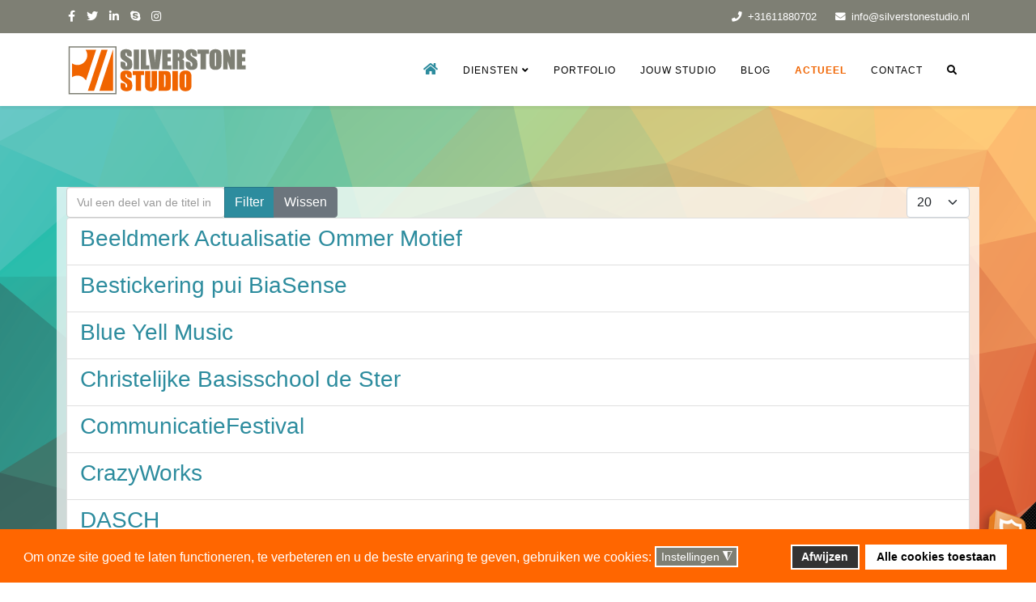

--- FILE ---
content_type: text/html; charset=utf-8
request_url: https://silverstonestudio.nl/component/tags/tag/logo
body_size: 8810
content:
<!DOCTYPE html>
<html xmlns="http://www.w3.org/1999/xhtml" xml:lang="nl-nl" lang="nl-nl" dir="ltr">
	<head>
		<meta http-equiv="X-UA-Compatible" content="IE=edge">
		<meta name="viewport" content="width=device-width, initial-scale=1">
		<meta charset="utf-8">
	<meta name="robots" content="max-snippet:-1, max-image-preview:large, max-video-preview:-1">
	<title>Webdesign, webhosting en grafisch ontwerp - Silverstone Studio</title>
	<link href="/component/tags/tag/logo?format=feed&amp;type=rss" rel="alternate" type="application/rss+xml" title="Webdesign, webhosting en grafisch ontwerp - Silverstone Studio">
	<link href="/component/tags/tag/logo?format=feed&amp;type=atom" rel="alternate" type="application/atom+xml" title="Webdesign, webhosting en grafisch ontwerp - Silverstone Studio">
	<link href="/images/design/silverstonestudio-favicon.png" rel="icon" type="image/vnd.microsoft.icon">
<link href="/plugins/system/gdpr/assets/css/cookieconsent.min.css?2e6e57" rel="stylesheet">
	<link href="/plugins/system/gdpr/assets/css/jquery.fancybox.min.css?2e6e57" rel="stylesheet">
	<link href="/media/plg_system_jcepro/site/css/content.min.css?86aa0286b6232c4a5b58f892ce080277" rel="stylesheet">
	<link href="/media/plg_system_jcemediabox/css/jcemediabox.min.css?7d30aa8b30a57b85d658fcd54426884a" rel="stylesheet">
	<link rel="stylesheet" data-source="gdprlock">
	<link href="/templates/shaper_helix3/css/bootstrap.min.css" rel="stylesheet">
	<link href="/templates/shaper_helix3/css/joomla-fontawesome.min.css" rel="stylesheet">
	<link href="/templates/shaper_helix3/css/font-awesome-v4-shims.min.css" rel="stylesheet">
	<link href="/templates/shaper_helix3/css/template.css" rel="stylesheet">
	<link href="/templates/shaper_helix3/css/presets/preset1.css" rel="stylesheet" class="preset">
	<link href="/templates/shaper_helix3/css/custom.css" rel="stylesheet">
	<link href="/templates/shaper_helix3/css/frontend-edit.css" rel="stylesheet">
	<link href="/modules/mod_rsfirewall_protected/assets/css/style.css" rel="stylesheet">
	<link href="/components/com_sppagebuilder/assets/css/color-switcher.css?3e7e96fad5e237fb2d5a081c6cb11212" rel="stylesheet">
	<style>div.cc-window.cc-floating{max-width:32em}@media(max-width: 639px){div.cc-window.cc-floating:not(.cc-center){max-width: none}}div.cc-window, span.cc-cookie-settings-toggler, span.cc-cookie-domains-toggler{font-size:16px}div.cc-revoke{font-size:16px}div.cc-settings-label,span.cc-cookie-settings-toggle{font-size:14px}div.cc-window.cc-banner{padding:1em 1.8em}div.cc-window.cc-floating{padding:2em 1.8em}input.cc-cookie-checkbox+span:before, input.cc-cookie-checkbox+span:after{border-radius:1px}div.cc-center,div.cc-floating,div.cc-checkbox-container,div.gdpr-fancybox-container div.fancybox-content,ul.cc-cookie-category-list li,fieldset.cc-service-list-title legend{border-radius:0px}div.cc-window a.cc-btn,span.cc-cookie-settings-toggle{border-radius:0px}</style>
	<style>body.site {background-image: url(/images/addonstemplate/stone-standaard-bg.png);background-repeat: no-repeat;background-size: cover;background-attachment: fixed;background-position: 0 0;}</style>
	<style>.page-header {
  padding-top: 20px;
}</style>
	<style>body{font-family:Open Sans, sans-serif; font-weight:300; }</style>
	<style>h1{font-family:Open Sans, sans-serif; font-weight:800; }</style>
	<style>h2{font-family:Open Sans, sans-serif; font-weight:600; }</style>
	<style>h3{font-family:Open Sans, sans-serif; font-weight:normal; }</style>
	<style>h4{font-family:Open Sans, sans-serif; font-weight:normal; }</style>
	<style>h5{font-family:Open Sans, sans-serif; font-weight:600; }</style>
	<style>h6{font-family:Open Sans, sans-serif; font-weight:600; }</style>
	<style>@media (min-width: 1400px) {
.container {
max-width: 1140px;
}
}</style>
	<style>#sp-top-bar{ background-color:#b0b1b3;color:#ffffff; }</style>
<script type="application/json" class="joomla-script-options new">{"system.paths":{"root":"","rootFull":"https:\/\/silverstonestudio.nl\/","base":"","baseFull":"https:\/\/silverstonestudio.nl\/"},"csrf.token":"762d89866b55fbc8ed1fb7905bf30a0e"}</script>
	<script src="/media/system/js/core.min.js?a3d8f8"></script>
	<script src="/media/com_tags/js/tag-default.min.js?db210b" type="module"></script>
	<script src="/media/vendor/jquery/js/jquery.min.js?3.7.1"></script>
	<script src="/media/legacy/js/jquery-noconflict.min.js?504da4"></script>
	<script src="/plugins/system/gdpr/assets/js/jquery.fancybox.min.js?2e6e57" defer></script>
	<script src="/plugins/system/gdpr/assets/js/cookieconsent.min.js?2e6e57" defer></script>
	<script src="/plugins/system/gdpr/assets/js/init.js?2e6e57" defer></script>
	<script src="/media/plg_system_jcemediabox/js/jcemediabox.min.js?7d30aa8b30a57b85d658fcd54426884a"></script>
	<script src="/templates/shaper_helix3/js/bootstrap.min.js"></script>
	<script src="/templates/shaper_helix3/js/jquery.sticky.js"></script>
	<script src="/templates/shaper_helix3/js/main.js"></script>
	<script src="/templates/shaper_helix3/js/frontend-edit.js"></script>
	<script src="/components/com_sppagebuilder/assets/js/color-switcher.js?3e7e96fad5e237fb2d5a081c6cb11212"></script>
	<script>var gdprConfigurationOptions = { complianceType: 'opt-in',
																			  cookieConsentLifetime: 365,
																			  cookieConsentSamesitePolicy: '',
																			  cookieConsentSecure: 0,
																			  cookieJoomlaSettings: 0,
																			  cookieConsentDomain: '',
																			  cookieConsentPath: '/',
																			  disableFirstReload: 0,
																	  		  blockJoomlaSessionCookie: 1,
																			  blockExternalCookiesDomains: 1,
																			  externalAdvancedBlockingModeCustomAttribute: '',
																			  allowedCookies: '__cf_bm',
																			  blockCookieDefine: 1,
																			  autoAcceptOnNextPage: 0,
																			  revokable: 1,
																			  lawByCountry: 0,
																			  checkboxLawByCountry: 0,
																			  blockPrivacyPolicy: 0,
																			  cacheGeolocationCountry: 1,
																			  countryAcceptReloadTimeout: 1000,
																			  usaCCPARegions: null,
																			  countryEnableReload: 1,
																			  customHasLawCountries: [""],
																			  dismissOnScroll: 0,
																			  dismissOnTimeout: 0,
																			  containerSelector: 'body',
																			  hideOnMobileDevices: 0,
																			  autoFloatingOnMobile: 0,
																			  autoFloatingOnMobileThreshold: 1024,
																			  autoRedirectOnDecline: 0,
																			  autoRedirectOnDeclineLink: '',
																			  showReloadMsg: 0,
																			  showReloadMsgText: 'Applying preferences and reloading the page...',
																			  showConsentID: 0,
																			  defaultClosedToolbar: 0,
																			  toolbarLayout: 'basic',
																			  toolbarTheme: 'block',
																			  toolbarButtonsTheme: 'decline_first',
																			  revocableToolbarTheme: 'basic',
																			  toolbarPosition: 'bottom',
																			  toolbarCenterTheme: 'compact',
																			  revokePosition: 'revoke-top',
																			  toolbarPositionmentType: 1,
																			  positionCenterSimpleBackdrop: 0,
																			  positionCenterBlurEffect: 1,
																			  positionCenterBlurEffectAlwaysFirstVisit: 0,
																			  preventPageScrolling: 0,
																			  popupEffect: 'fade',
																			  popupBackground: '#ff6600',
																			  popupText: '#ffffff',
																			  popupLink: '#ffffff',
																			  buttonBackground: '#ffffff',
																			  buttonBorder: '#ffffff',
																			  buttonText: '#000000',
																			  highlightOpacity: '100',
																			  highlightBackground: '#333333',
																			  highlightBorder: '#ffffff',
																			  highlightText: '#ffffff',
																			  highlightDismissBackground: '#333333',
																		  	  highlightDismissBorder: '#ffffff',
																		 	  highlightDismissText: '#ffffff',
																			  autocenterRevokableButton: 0,
																			  hideRevokableButton: 0,
																			  hideRevokableButtonOnscroll: 0,
																			  customRevokableButton: 0,
																			  customRevokableButtonAction: 0,
																			  headerText: '<p>Cookies used on the website!</p>',
																			  messageText: 'Om onze site goed te laten functioneren, te verbeteren en u de beste ervaring te geven, gebruiken we cookies:&nbsp;',
																			  denyMessageEnabled: 0, 
																			  denyMessage: 'You have declined cookies, to ensure the best experience on this website please consent the cookie usage.',
																			  placeholderBlockedResources: 1, 
																			  placeholderBlockedResourcesAction: 'acceptall',
																	  		  placeholderBlockedResourcesText: 'Om deze geblokkeerde content te bekijken, moet je alle cookies accepteren: dat kan door de cookie instellingen onderin te openen of door op dit blok te klikken.',
																			  placeholderIndividualBlockedResourcesText: 'You must accept cookies from {domain} and reload the page to view this content',
																			  placeholderIndividualBlockedResourcesAction: 0,
																			  placeholderOnpageUnlock: 0,
																			  scriptsOnpageUnlock: 0,
																			  autoDetectYoutubePoster: 0,
																			  autoDetectYoutubePosterApikey: 'AIzaSyAV_WIyYrUkFV1H8OKFYG8wIK8wVH9c82U',
																			  dismissText: 'Got it!',
																			  allowText: 'Deze cookies toestaan',
																			  denyText: 'Afwijzen',
																			  cookiePolicyLinkText: 'Cookies',
																			  cookiePolicyLink: 'javascript:void(0)',
																			  cookiePolicyRevocableTabText: 'Cookies',
																			  cookiePolicyRevocableTabIcon: 'text',
																			  cookiePolicyRevocableTabIconCustom: '',
																			  privacyPolicyLinkText: 'Privacy policy',
																			  privacyPolicyLink: 'javascript:void(0)',
																			  googleCMPTemplate: 0,
																			  enableGdprBulkConsent: 0,
																			  displayBulkConsentDomains: 0,
																			  bulkConsentDomains: [""],
																			  enableCustomScriptExecGeneric: 0,
																			  customScriptExecGeneric: '',
																			  categoriesCheckboxTemplate: 'cc-checkboxes-filled',
																			  toggleCookieSettings: 1,
																			  toggleCookieSettingsLinkedView: 0,
																			  toggleCookieSettingsButtonsArea: 0,
 																			  toggleCookieSettingsLinkedViewSefLink: '/component/gdpr/',
																	  		  toggleCookieSettingsText: '<span class="cc-cookie-settings-toggle">Instellingen <span class="cc-cookie-settings-toggler">&#x25EE</span></span>',
																			  toggleCookieSettingsButtonBackground: '#7e7f74',
																			  toggleCookieSettingsButtonBorder: '#ffffff',
																			  toggleCookieSettingsButtonText: '#ffffff',
																			  showLinks: 0,
																			  blankLinks: '_blank',
																			  autoOpenPrivacyPolicy: 0,
																			  openAlwaysDeclined: 1,
																			  cookieSettingsLabel: 'Cookie settings:',
															  				  cookieSettingsDesc: 'Kies welk soort cookies u wilt uitschakelen door op de selectievakjes te klikken. Klik op een categorienaam voor meer informatie over gebruikte cookies.',
																			  cookieCategory1Enable: 1,
																			  cookieCategory1Name: 'Noodzakelijk',
																			  cookieCategory1Locked: 0,
																			  cookieCategory2Enable: 1,
																			  cookieCategory2Name: 'Voorkeuren',
																			  cookieCategory2Locked: 0,
																			  cookieCategory3Enable: 1,
																			  cookieCategory3Name: 'Statistieken',
																			  cookieCategory3Locked: 0,
																			  cookieCategory4Enable: 1,
																			  cookieCategory4Name: 'Marketing',
																			  cookieCategory4Locked: 0,
																			  cookieCategoriesDescriptions: {},
																			  alwaysReloadAfterCategoriesChange: 1,
																			  preserveLockedCategories: 0,
																			  declineButtonBehavior: 'hard',
																			  blockCheckedCategoriesByDefault: 0,
																			  reloadOnfirstDeclineall: 0,
																			  trackExistingCheckboxSelectors: '',
															  		  		  trackExistingCheckboxConsentLogsFormfields: 'name,email,subject,message',
																			  allowallShowbutton: 1,
																			  allowallText: 'Alle cookies toestaan',
																			  allowallButtonBackground: '#ffffff',
																			  allowallButtonBorder: '#ffffff',
																			  allowallButtonText: '#000000',
																			  allowallButtonTimingAjax: 'fast',
																			  includeAcceptButton: 1,
																			  includeDenyButton: 0,
																			  trackConsentDate: 0,
																			  execCustomScriptsOnce: 1,
																			  optoutIndividualResources: 1,
																			  blockIndividualResourcesServerside: 0,
																			  disableSwitchersOptoutCategory: 0,
																			  autoAcceptCategories: 0,
																			  allowallIndividualResources: 1,
																			  blockLocalStorage: 0,
																			  blockSessionStorage: 0,
																			  externalAdvancedBlockingModeTags: 'iframe,script,img,source,link',
																			  enableCustomScriptExecCategory1: 0,
																			  customScriptExecCategory1: '',
																			  enableCustomScriptExecCategory2: 0,
																			  customScriptExecCategory2: '',
																			  enableCustomScriptExecCategory3: 0,
																			  customScriptExecCategory3: '',
																			  enableCustomScriptExecCategory4: 0,
																			  customScriptExecCategory4: '',
																			  enableCustomDeclineScriptExecCategory1: 0,
																			  customScriptDeclineExecCategory1: '',
																			  enableCustomDeclineScriptExecCategory2: 0,
																			  customScriptDeclineExecCategory2: '',
																			  enableCustomDeclineScriptExecCategory3: 0,
																			  customScriptDeclineExecCategory3: '',
																			  enableCustomDeclineScriptExecCategory4: 0,
																			  customScriptDeclineExecCategory4: '',
																			  enableCMPPreferences: 0,
																			  enableGTMEventsPreferences: 0,
																			  enableCMPStatistics: 0,
																			  enableGTMEventsStatistics: 0,
																			  enableCMPAds: 0,
																			  enableUETAds: 0,
																			  enableGTMEventsAds: 0,
																			  enableClarityAnalytics: 0,
                                                                              enableClarityAds: 0,
																			  debugMode: 0
																		};var gdpr_ajax_livesite='https://silverstonestudio.nl/';var gdpr_enable_log_cookie_consent=1;</script>
	<script>var gdprUseCookieCategories=1;var gdpr_ajaxendpoint_cookie_category_desc='https://silverstonestudio.nl/index.php?option=com_gdpr&task=user.getCookieCategoryDescription&format=raw';</script>
	<script>var gdprCookieCategoryDisabled2=1;</script>
	<script>var gdprCookieCategoryDisabled3=1;</script>
	<script>var gdprCookieCategoryDisabled4=1;</script>
	<script>var gdprJSessCook='209165be7050e9c75eb4142b519ad4be';var gdprJSessVal='ob3dchs3ft1bf1itm2np6j35n6';var gdprJAdminSessCook='aa32aef0f62fe6c02ef76cef97f69159';var gdprPropagateCategoriesSession=1;var gdprAlwaysPropagateCategoriesSession=1;var gdprAlwaysCheckCategoriesSession=0;</script>
	<script>var gdprFancyboxWidth=700;var gdprFancyboxHeight=800;var gdprCloseText='Sluit';</script>
	<script>jQuery(document).ready(function(){WfMediabox.init({"base":"\/","theme":"standard","width":"","height":"","lightbox":0,"shadowbox":0,"icons":1,"overlay":1,"overlay_opacity":0.8,"overlay_color":"#000000","transition_speed":500,"close":2,"labels":{"close":"PLG_SYSTEM_JCEMEDIABOX_LABEL_CLOSE","next":"PLG_SYSTEM_JCEMEDIABOX_LABEL_NEXT","previous":"PLG_SYSTEM_JCEMEDIABOX_LABEL_PREVIOUS","cancel":"PLG_SYSTEM_JCEMEDIABOX_LABEL_CANCEL","numbers":"PLG_SYSTEM_JCEMEDIABOX_LABEL_NUMBERS","numbers_count":"PLG_SYSTEM_JCEMEDIABOX_LABEL_NUMBERS_COUNT","download":"PLG_SYSTEM_JCEMEDIABOX_LABEL_DOWNLOAD"},"swipe":true,"expand_on_click":true});});</script>
	<script>
var sp_preloader = '0';
</script>
	<script>
var sp_gotop = '1';
</script>
	<script>
var sp_offanimation = 'default';
</script>
	<script>
				document.addEventListener("DOMContentLoaded", () =>{
					window.htmlAddContent = window?.htmlAddContent || "";
					if (window.htmlAddContent) {
        				document.body.insertAdjacentHTML("beforeend", window.htmlAddContent);
					}
				});
			</script>
	<script>
			const initColorMode = () => {
				const colorVariableData = [];
				const sppbColorVariablePrefix = "--sppb";
				let activeColorMode = localStorage.getItem("sppbActiveColorMode") || "";
				activeColorMode = "";
				const modes = [];

				if(!modes?.includes(activeColorMode)) {
					activeColorMode = "";
					localStorage.setItem("sppbActiveColorMode", activeColorMode);
				}

				document?.body?.setAttribute("data-sppb-color-mode", activeColorMode);

				if (!localStorage.getItem("sppbActiveColorMode")) {
					localStorage.setItem("sppbActiveColorMode", activeColorMode);
				}

				if (window.sppbColorVariables) {
					const colorVariables = typeof(window.sppbColorVariables) === "string" ? JSON.parse(window.sppbColorVariables) : window.sppbColorVariables;

					for (const colorVariable of colorVariables) {
						const { path, value } = colorVariable;
						const variable = String(path[0]).trim().toLowerCase().replaceAll(" ", "-");
						const mode = path[1];
						const variableName = `${sppbColorVariablePrefix}-${variable}`;

						if (activeColorMode === mode) {
							colorVariableData.push(`${variableName}: ${value}`);
						}
					}

					document.documentElement.style.cssText += colorVariableData.join(";");
				}
			};

			window.sppbColorVariables = [];
			
			initColorMode();

			document.addEventListener("DOMContentLoaded", initColorMode);
		</script>
	<!-- Start: Google Structured Data -->
<script type="application/ld+json" data-type="gsd">
{
    "@context": "https://schema.org",
    "@type": "Organization",
    "@id": "https://silverstonestudio.nl/component/tags/tag/logo#organization",
    "name": "Silverstone Studio",
    "url": "https://silverstonestudio.nl",
    "logo": "https://silverstonestudio.nl/images/addonstemplate/silverstonestudiologo-retina.png",
    "sameAs": [
        "https://www./silverstonestudio",
        "https:///silverstonestud",
        "https://www./company/silverstone-studio"
    ]
}
</script>
<script type="application/ld+json" data-type="gsd">
{
    "@context": "https://schema.org",
    "@type": "BreadcrumbList",
    "itemListElement": [
        {
            "@type": "ListItem",
            "position": 1,
            "name": "Home",
            "item": "https://silverstonestudio.nl"
        },
        {
            "@type": "ListItem",
            "position": 2,
            "name": "Webdesign, webhosting en grafisch ontwerp",
            "item": "https://silverstonestudio.nl/component/tags/tag/logo"
        }
    ]
}
</script>
<!-- End: Google Structured Data -->
		<!-- Google tag (gtag.js) -->
<script async data-source="gdprlock"></script>
<script>
  window.dataLayer = window.dataLayer || [];
  function gtag(){dataLayer.push(arguments);}
  gtag('js', new Date());

  gtag('config', 'G-K68BW3SEJ2');
</script>
	</head>
	
	<body class="site com-tags view-tag no-layout no-task nl-nl ltr onlyhome  sticky-header layout-fluid onlyhome off-canvas-menu-init">
	
		<div class="body-wrapper">
			<div class="body-innerwrapper">
				<section id="sp-top-bar"><div class="container"><div class="row"><div id="sp-top1" class="col-lg-6"><div class="sp-column"><ul class="social-icons"><li><a target="_blank" href="https://www.facebook.com/silverstonestudio" aria-label="facebook"><i class="fa fa-facebook"></i></a></li><li><a target="_blank" href="https://twitter.com/silverstonestud" aria-label="twitter"><i class="fa fa-twitter"></i></a></li><li><a target="_blank" href="https://www.linkedin.com/company/silverstone-studio" aria-label="linkedin"><i class="fa fa-linkedin"></i></a></li><li><a href="skype:hansblaettler?chat" aria-label="skype"><i class="fa fa-skype"></i></a></li><li><a target="_blank" href="https://www.instagram.com/silverstonestudio.nl/"><i class="fa fa-instagram"></i></a></li></ul></div></div><div id="sp-top2" class="col-lg-6"><div class="sp-column"><ul class="sp-contact-info"><li class="sp-contact-phone"><i class="fa fa-phone" aria-hidden="true"></i> <a href="tel:+31611880702">+31611880702</a></li><li class="sp-contact-email"><i class="fa fa-envelope" aria-hidden="true"></i> <a href="mailto:info@silverstonestudio.nl">info@silverstonestudio.nl</a></li></ul></div></div></div></div></section><header id="sp-header"><div class="container"><div class="row"><div id="sp-logo" class="col-8 col-lg-3"><div class="sp-column"><div class="logo"><a href="/"><img class="sp-default-logo d-none d-lg-block" src="/images/design/silverstonestudio-logo-web.png" srcset="/images/design/silverstonestudio-logo-web-retina.png 2x" alt="Silverstone Studio"><img class="sp-default-logo d-block d-lg-none" src="/images/design/silverstonestudio-logo-web.png" alt="Silverstone Studio"></a></div></div></div><div id="sp-menu" class="col-4 col-lg-9"><div class="sp-column">			<div class='sp-megamenu-wrapper'>
				<a id="offcanvas-toggler" class="d-block d-lg-none" aria-label="Helix3 Megamenu Options" href="#"><i class="fa fa-bars" aria-hidden="true" title="Helix3 Megamenu Options"></i></a>
				<ul class="sp-megamenu-parent menu-fade d-none d-lg-block"><li class="sp-menu-item thuisstyling current-item active"><a  href="/"  ><i class="fa fa-home"></i></a></li><li class="sp-menu-item sp-has-child"><a  href="/diensten"  >Diensten</a><div class="sp-dropdown sp-dropdown-main sp-dropdown-mega sp-menu-center" style="width: 1190px;left: -595px;"><div class="sp-dropdown-inner"><div class="row"><div class="col-sm-2"><div class="sp-module"><div class="sp-module-content">
<div id="mod-custom194" class="mod-custom custom">
    <p><a href="/diensten/webdesign"><img src="/images/services/service-icons-webdesign.png" alt="service icons webdesign actief" onmouseover="this.src='/images/services/service-icons-webdesign-actief.png';" onmouseout="this.src='/images/services/service-icons-webdesign.png';" /></a></p>
<p><a href="/diensten/webdesign/teksten"><img src="/images/services/service-icons-webdesign-teksten.png" alt="service icons webdesign teksten" onmouseover="this.src='/images/services/service-icons-webdesign-teksten-actief.png';" onmouseout="this.src='/images/services/service-icons-webdesign-teksten.png';" /></a></p>
<p><a href="/diensten/webdesign/fotografie"><img src="/images/services/service-icons-webdesign-fotografie.png" alt="service icons webdesign fotografie" onmouseover="this.src='/images/services/service-icons-webdesign-fotografie-actief.png';" onmouseout="this.src='/images/services/service-icons-webdesign-fotografie.png';" /></a></p>
<p><a href="/diensten/webdesign/online-contentmarketing"><img src="/images/services/service-icons-webdesign-onlinecontentmarketing.png" alt="service icons webdesign onlinecontentmarketing" onmouseover="this.src='/images/services/service-icons-webdesign-onlinecontentmarketing-actief.png';" onmouseout="this.src='/images/services/service-icons-webdesign-onlinecontentmarketing.png';" /></a></p></div>
</div></div></div><div class="col-sm-2"><div class="sp-module"><div class="sp-module-content">
<div id="mod-custom195" class="mod-custom custom">
    <p><a href="/diensten/webhosting"><img src="/images/services/service-icons-webhosting.png" alt="service icons webhosting actief" onmouseover="this.src='/images/services/service-icons-webhosting-actief.png';" onmouseout="this.src='/images/services/service-icons-webhosting.png';" /></a></p>
<p><a href="/diensten/webhosting/stone-ssl"><img src="/images/services/service-icons-webhosting-ssl.png" alt="service icons webhosting ssl" onmouseover="this.src='/images/services/service-icons-webhosting-ssl-actief.png';" onmouseout="this.src='/images/services/service-icons-webhosting-ssl.png';" /></a></p>
<p><a href="/diensten/webhosting/email"><img src="/images/services/service-icons-webhosting-email.png" alt="service icons webhosting email" onmouseover="this.src='/images/services/service-icons-webhosting-email-actief.png';" onmouseout="this.src='/images/services/service-icons-webhosting-email.png';" /></a></p></div>
</div></div></div><div class="col-sm-2"><div class="sp-module"><div class="sp-module-content">
<div id="mod-custom196" class="mod-custom custom">
    <p><a href="/diensten/onderhoud"><img src="/images/services/service-icons-onderhoud.png" alt="service icons onderhoud actief" onmouseover="this.src='/images/services/service-icons-onderhoud-actief.png';" onmouseout="this.src='/images/services/service-icons-onderhoud.png';" /></a></p>
<p><a href="/diensten/onderhoud/j-up2date"><img src="/images/services/service-icons-onderhoud-jup2date.png" alt="service icons onderhoud jup2date" onmouseover="this.src='/images/services/service-icons-onderhoud-jup2date-actief.png';" onmouseout="this.src='/images/services/service-icons-onderhoud-jup2date.png';" /></a></p>
<p><a href="/diensten/onderhoud/wp-up2date"><img src="/images/services/service-icons-onderhoud-wpup2date.png" alt="service icons onderhoud wpup2date" onmouseover="this.src='/images/services/service-icons-onderhoud-wpup2date-actief.png';" onmouseout="this.src='/images/services/service-icons-onderhoud-wpup2date.png';" /></a></p>
<p><a href="/diensten/onderhoud/unlimited-stone"><img src="/images/services/service-icons-onderhoud-unlimitedstone.png" alt="service icons onderhoud 5stone" onmouseover="this.src='/images/services/service-icons-onderhoud-unlimitedstone-actief.png';" onmouseout="this.src='/images/services/service-icons-onderhoud-unlimitedstone.png';" /></a></p>
<!--<p><a href="/component/content/article/93-voldoen-aan-de-richtlijnen-voor-webtoegankelijkheid?Itemid=2438&amp;catid=20"><img src="/images/services/service-icons-onderhoud-wcag.png" alt="service icons onderhoud wcag" onmouseover="this.src='/images/services/service-icons-onderhoud-wcag-actief.png';" onmouseout="this.src='/images/services/service-icons-onderhoud-wcag.png';" /></a></p>--></div>
</div></div></div><div class="col-sm-2"><div class="sp-module"><div class="sp-module-content">
<div id="mod-custom197" class="mod-custom custom">
    <p><a href="/diensten/grafisch-ontwerp"><img src="/images/services/service-icons-grafischontwerp.png" alt="service icons grafischontwerp actief" onmouseover="this.src='/images/services/service-icons-grafischontwerp-actief.png';" onmouseout="this.src='/images/services/service-icons-grafischontwerp.png';" /></a></p>
<p><a href="/diensten/grafisch-ontwerp/drukwerk"><img src="/images/services/service-icons-grafischontwerp-drukwerk.png" alt="service icons grafischontwerp drukwerk" onmouseover="this.src='/images/services/service-icons-grafischontwerp-drukwerk-actief.png';" onmouseout="this.src='/images/services/service-icons-grafischontwerp-drukwerk.png';" /></a></p></div>
</div></div></div><div class="col-sm-2"><div class="sp-module"><div class="sp-module-content">
<div id="mod-custom213" class="mod-custom custom">
    <p><a href="/diensten/audio/audioproducties"><img src="/images/services/service-icons-audioproducties.png" alt="service icons audioproducties" width="721" height="241" onmouseover="this.src='/images/services/service-icons-audioproducties-actief.png';" onmouseout="this.src='/images/services/service-icons-audioproducties.png';" /></a></p>
<p><a href="/diensten/audio/podcastproducties"><img src="/images/services/service-icons-audio-podcastproducties.png" alt="service icons podcastproducties" width="721" height="241" onmouseover="this.src='/images/services/service-icons-audio-podcastproducties-actief.png';" onmouseout="this.src='/images/services/service-icons-audio-podcastproducties.png';" /></a></p>
<p><a href="/diensten/audio/uitvoerend-muzikant"><img src="/images/services/service-icons-audio-uitvoerendmuzikant.png" alt="service icons uitvoerend muzikant" width="721" height="241" onmouseover="this.src='/images/services/service-icons-audio-uitvoerendmuzikant-actief.png';" onmouseout="this.src='/images/services/service-icons-audio-uitvoerendmuzikant.png';" /></a></p>
<p><a href="/diensten/audio/audiotechniek"><img src="/images/services/service-icons-audio-audiotechniek.png" alt="service icons audiotechniek" width="721" height="241" onmouseover="this.src='/images/services/service-icons-audio-audiotechniek-actief.png';" onmouseout="this.src='/images/services/service-icons-audio-audiotechniek.png';" /></a></p></div>
</div></div></div><div class="col-sm-2"></div></div></div></div></li><li class="sp-menu-item"><a  href="/portfolio"  >Portfolio</a></li><li class="sp-menu-item"><a  href="/jouw-studio"  >Jouw studio</a></li><li class="sp-menu-item"><a  href="/blog"  >Blog</a></li><li class="sp-menu-item actueel"><a  href="/actueel"  >Actueel</a></li><li class="sp-menu-item"><a  href="/contact"  >Contact</a></li><li class="sp-menu-item"><a  href="/vinden-waar-je-op-zoek-naar-bent"  ><i class="fa fa-search"></i></a></li></ul>			</div>
		</div></div></div></div></header><section id="sp-page-title"><div class="row"><div id="sp-title" class="col-lg-12"><div class="sp-column"></div></div></div></section><section id="sp-main-body"><div class="container"><div class="row"><div id="sp-component" class="col-lg-12"><div class="sp-column"><div id="system-message-container">
	</div>

<div class="com-tags-tag tag-category">

    
    
        
                                <div class="com-tags__items">
    <form action="https://silverstonestudio.nl/component/tags/tag/logo" method="post" name="adminForm" id="adminForm">
                                    <div class="com-tags-tags__filter btn-group">
                    <label class="filter-search-lbl visually-hidden" for="filter-search">
                        Vul een deel van de titel in                    </label>
                    <input
                        type="text"
                        name="filter-search"
                        id="filter-search"
                        value=""
                        class="inputbox" onchange="document.adminForm.submit();"
                        placeholder="Vul een deel van de titel in"
                    >
                    <button type="submit" name="filter_submit" class="btn btn-primary">Filter</button>
                    <button type="reset" name="filter-clear-button" class="btn btn-secondary">Wissen</button>
                </div>
                                        <div class="btn-group float-end">
                    <label for="limit" class="visually-hidden">
                        Toon #                    </label>
                    <select id="limit" name="limit" class="form-select" onchange="this.form.submit()">
	<option value="5">5</option>
	<option value="10">10</option>
	<option value="15">15</option>
	<option value="20" selected="selected">20</option>
	<option value="25">25</option>
	<option value="30">30</option>
	<option value="50">50</option>
	<option value="100">100</option>
	<option value="200">200</option>
	<option value="500">500</option>
	<option value="0">Alle</option>
</select>
                </div>
            
            <input type="hidden" name="limitstart" value="">
            <input type="hidden" name="task" value="">
            </form>

            <ul class="com-tags-tag__category category list-group">
                                                <li class="list-group-item list-group-item-action">
                                                    <h3>
                        <a href="/portfolio-grafischontwerp/beeldmerk-actualisatie-ommer-motief">
                            Beeldmerk Actualisatie Ommer Motief                        </a>
                    </h3>
                                                                                                                    </li>
                                                <li class="list-group-item list-group-item-action">
                                                    <h3>
                        <a href="/portfolio-grafischontwerp/biasense-bestickering-pui">
                            Bestickering pui  BiaSense                        </a>
                    </h3>
                                                                                                                    </li>
                                                <li class="list-group-item list-group-item-action">
                                                    <h3>
                        <a href="/portfolio-webdesign/blue-yell-music">
                            Blue Yell Music                        </a>
                    </h3>
                                                                                                                    </li>
                                                <li class="list-group-item list-group-item-action">
                                                    <h3>
                        <a href="/portfolio-webdesign/christelijke-basisschool-de-ster">
                            Christelijke Basisschool de Ster                        </a>
                    </h3>
                                                                                                                    </li>
                                                <li class="list-group-item list-group-item-action">
                                                    <h3>
                        <a href="/portfolio-webdesign/communicatiefestival">
                            CommunicatieFestival                        </a>
                    </h3>
                                                                                                                    </li>
                                                <li class="list-group-item list-group-item-action">
                                                    <h3>
                        <a href="/portfolio-webdesign/crazyworks">
                            CrazyWorks                        </a>
                    </h3>
                                                                                                                    </li>
                                                <li class="list-group-item list-group-item-action">
                                                    <h3>
                        <a href="/portfolio-webdesign/dasch">
                            DASCH                        </a>
                    </h3>
                                                                                                                    </li>
                                                <li class="list-group-item list-group-item-action">
                                                    <h3>
                        <a href="/portfolio-grafischontwerp/festivalonderdelen-communicatiefestival">
                            Festivalonderdelen CommunicatieFestival                        </a>
                    </h3>
                                                                                                                    </li>
                                                <li class="list-group-item list-group-item-action">
                                                    <h3>
                        <a href="/portfolio-webdesign/fryske-baanbattle">
                            Fryske Baanbattle                        </a>
                    </h3>
                                                                                                                    </li>
                                                <li class="list-group-item list-group-item-action">
                                                    <h3>
                        <a href="/component/content/article/84-huisartsenpraktijk-rivierenbuurt?catid=9&amp;Itemid=101">
                            Huisartsenpraktijk Rivierenbuurt                        </a>
                    </h3>
                                                                                                                    </li>
                                                <li class="list-group-item list-group-item-action">
                                                    <h3>
                        <a href="/portfolio-webdesign/innerworks">
                            Innerworks                        </a>
                    </h3>
                                                                                                                    </li>
                                                <li class="list-group-item list-group-item-action">
                                                    <h3>
                        <a href="/portfolio-webdesign/kunsterieur">
                            Kunsterieur                        </a>
                    </h3>
                                                                                                                    </li>
                                                <li class="list-group-item list-group-item-action">
                                                    <h3>
                        <a href="/portfolio-grafischontwerp/biasense-logo">
                            Logo BiaSense                        </a>
                    </h3>
                                                                                                                    </li>
                                                <li class="list-group-item list-group-item-action">
                                                    <h3>
                        <a href="/portfolio-grafischontwerp/psychomotorisch-expertisecentrum-logo">
                            Logo Psychomotorisch Expertisecentrum                        </a>
                    </h3>
                                                                                                                    </li>
                                                <li class="list-group-item list-group-item-action">
                                                    <h3>
                        <a href="/portfolio-webdesign/molema-salarisadministraties">
                            Molema Salarisadministraties                        </a>
                    </h3>
                                                                                                                    </li>
                                                <li class="list-group-item list-group-item-action">
                                                    <h3>
                        <a href="/portfolio-webdesign/obs-oetkomst">
                            OBS Oetkomst                        </a>
                    </h3>
                                                                                                                    </li>
                                                <li class="list-group-item list-group-item-action">
                                                    <h3>
                        <a href="/portfolio-grafischontwerp/roll-up-banner-stad-van-de-toekomst">
                            Roll-up banner Stad van de Toekomst                        </a>
                    </h3>
                                                                                                                    </li>
                                                <li class="list-group-item list-group-item-action">
                                                    <h3>
                        <a href="/portfolio-webdesign/turnvereniging-fgv">
                            Turnvereniging FGV                        </a>
                    </h3>
                                                                                                                    </li>
                    </ul>
    </div>

    </div>
</div></div></div></div></section><section id="sp-waar-ben-je"><div class="container"><div class="row"><div id="sp-breadcrumb" class="col-lg-12"><div class="sp-column"><div class="sp-module"><div class="sp-module-content">
<ol class="breadcrumb">
	<li class="breadcrumb-item"><i class="fa fa-home"></i></li><li class="breadcrumb-item"><a href="/" class="pathway">Home</a></li><li class="breadcrumb-item active">Webdesign, webhosting en grafisch ontwerp</li></ol>
</div></div></div></div></div></div></section><footer id="sp-footer"><div class="container"><div class="row"><div id="sp-footer1" class="col-lg-8"><div class="sp-column"><div class="sp-module"><div class="sp-module-content">
<div id="mod-custom105" class="mod-custom custom">
    <div>
<script type="text/javascript" language="JavaScript">
	var d = new Date();
	document.write('Copyright © 2008-' + d.getFullYear());
</script>
Silverstone Studio</div>
<p>&nbsp;</p>
<p>&nbsp;</p>
<p class="voetnoot">Silverstone Studio is niet verbonden aan en is geen onderdeel van het <a href="http://www.joomla.org" target="_blank" rel="nofollow noopener noreferrer" title="Officiële website van het Joomla! Project">Joomla!®</a> Project of <a href="http://opensourcematters.org" target="_blank" rel="nofollow noopener noreferrer" title="Open Source Matters">Open Source Matters</a>.<br />De naam Joomla! wordt gebruikt met toestemming van Open Source Matters, de licentiehouder in de VS en andere landen.</p>
<p class="voetnoot">Alle genoemde prijzen zijn in € (euro) netto exclusief 21% btw</p></div>
</div></div></div></div><div id="sp-footer2" class="col-lg-4"><div class="sp-column"><div class="sp-module"><div class="sp-module-content"><div id="mod_rsfirewall_protected">
	<img src="/modules/mod_rsfirewall_protected/assets/images/protected-by-rsfirewall-small.png" alt="Deze website is beveiligd door RSFirewall!, de firewall oplossing voor Joomla!" />
</div></div></div><div class="sp-module quicklinks"><div class="sp-module-content"><ul class="nav menu">
<li class="item-317">		<a href="/downloads/algemene-leveringsvoorwaarden-silverstone-studio.pdf" rel="noopener noreferrer" target="_blank" > Algemene Voorwaarden</a></li><li class="item-4197">		<a  href="/downloads/privacy-statement-nl.pdf"  > Privacy statement NL</a></li><li class="item-4198">		<a  href="/downloads/privacy-statement-en.pdf"  > Privacy statement EN</a></li><li class="item-2961"><a href="/disclaimer" > Disclaimer</a></li><li class="item-306"><a href="/auteursrecht-en-gebruiksrecht" > Auteursrecht en gebruiksrecht</a></li></ul>
</div></div></div></div></div></div></footer>			</div>
		</div>
		
		<!-- Off Canvas Menu -->
		<div class="offcanvas-menu">
			<a href="#" class="close-offcanvas" aria-label="Close"><i class="fa fa-remove" aria-hidden="true" title="Close"></i></a>
			<div class="offcanvas-inner">
									<div class="sp-module _menu"><div class="sp-module-content"><ul class="nav menu">
<li class="item-101 thuisstyling current active"><a href="/" > <i class="fa fa-home"></i> Home</a></li><li class="item-200">		<a  href="/diensten"  > Diensten</a></li><li class="item-180"><a href="/portfolio" > Portfolio</a></li><li class="item-262"><a href="/jouw-studio" > Jouw studio</a></li><li class="item-296"><a href="/blog" > Blog</a></li><li class="item-2979 actueel"><a href="/actueel" > Actueel</a></li><li class="item-205"><a href="/contact" > Contact</a></li><li class="item-692"><a href="/vinden-waar-je-op-zoek-naar-bent" > <i class="fa fa-search"></i> Vinden waar je op zoek naar bent</a></li></ul>
</div></div>
							</div>
		</div>
				
						
		
		
				
		<!-- Go to top -->
					<a href="javascript:void(0)" class="scrollup" aria-label="Go To Top">&nbsp;</a>
			</body>
</html>

--- FILE ---
content_type: text/css
request_url: https://silverstonestudio.nl/templates/shaper_helix3/css/presets/preset1.css
body_size: 147
content:
a {
  color: #2d8c9e;
}
a:hover {
  color: #226976;
}
.sp-megamenu-parent > li.active > a,
.sp-megamenu-parent > li:hover > a {
  color: #2d8c9e;
}
.sp-megamenu-parent .sp-dropdown li.sp-menu-item > a:hover {
  background: #2d8c9e;
}
.sp-megamenu-parent .sp-dropdown li.sp-menu-item.active > a {
  color: #2d8c9e;
}
#offcanvas-toggler > i {
  color: #000000;
}
#offcanvas-toggler > i:hover {
  color: #2d8c9e;
}
.btn-primary,
.sppb-btn-primary {
  border-color: #267786;
  background-color: #2d8c9e;
}
.btn-primary:hover,
.sppb-btn-primary:hover {
  border-color: #1c5762;
  background-color: #226976;
}
ul.social-icons > li a:hover {
  color: #2d8c9e;
}
.sp-page-title {
  background: #2d8c9e;
}
.layout-boxed .body-innerwrapper {
  background: #ffffff;
}
.sp-module ul > li > a {
  color: #000000;
}
.sp-module ul > li > a:hover {
  color: #2d8c9e;
}
.sp-module .latestnews > div > a {
  color: #000000;
}
.sp-module .latestnews > div > a:hover {
  color: #2d8c9e;
}
.sp-module .tagscloud .tag-name:hover {
  background: #2d8c9e;
}
.sp-simpleportfolio .sp-simpleportfolio-filter > ul > li.active > a,
.sp-simpleportfolio .sp-simpleportfolio-filter > ul > li > a:hover {
  background: #2d8c9e;
}
.search .btn-toolbar button {
  background: #2d8c9e;
}
.post-format {
  background: #2d8c9e;
}
.voting-symbol span.star.active:before {
  color: #2d8c9e;
}
.sp-rating span.star:hover:before,
.sp-rating span.star:hover ~ span.star:before {
  color: #226976;
}
.entry-link,
.entry-quote {
  background: #2d8c9e;
}
blockquote {
  border-color: #2d8c9e;
}
.carousel-left:hover,
.carousel-right:hover {
  background: #2d8c9e;
}
#sp-footer {
  background: #2d8c9e;
}
.sp-comingsoon body {
  background-color: #2d8c9e;
}
.pagination > li > a,
.pagination > li > span {
  color: #000000;
}
.pagination > li > a:hover,
.pagination > li > a:focus,
.pagination > li > span:hover,
.pagination > li > span:focus {
  color: #000000;
}
.pagination > .active > a,
.pagination > .active > span {
  border-color: #2d8c9e;
  background-color: #2d8c9e;
}
.pagination > .active > a:hover,
.pagination > .active > a:focus,
.pagination > .active > span:hover,
.pagination > .active > span:focus {
  border-color: #2d8c9e;
  background-color: #2d8c9e;
}


--- FILE ---
content_type: text/css
request_url: https://silverstonestudio.nl/templates/shaper_helix3/css/custom.css
body_size: 1983
content:
/* ==================== KLEUREN ==================== 

oranje			#F06400		was	#ff6600	 NB eigenlijk ee7f00

stone grey		#7E7F74		was	#4e4231 (bruin)

cool grey		#B1B3B3		was	#b0b1b3
2020			#2e4d58

blauw			#2D8C9E		was	#418Fa5



*/
/* *************************************************** */
/* portfolio items */	.content-links ul li.content-links-a::before, .content-links ul li.content-links-b::before, .content-links ul li.content-links-c::before {
	content: "→";
}
/* *************************************************** */
/* ==================== ALGEMEEN ==================== */
#sp-component {
	background: url('../../../images/design/white-trans.png') repeat top left;
	min-height: 528px!important;
}
	
#sp-component .sp-column article {
	margin-left: 30px;
	margin-right: 30px;
}

.finder {
	padding: 30px;
}

.entry-header, .entry-header h2 {
    clear: left;
}

.silveralert .sppb-alert-dark {
	background: #2D8C9E; /*#7E7F74;*/
	color: #fff;
}

.silveralert .sppb-alert-dark p {
    font-size: 20px;
	padding: 25px;
}

.silveralert .sppb-alert-dark a {
	color: #fff;
}

/* ==================== 404 ==================== */
.itemid-617 #sp-component {
	background: url('../../../images/design/404.png') no-repeat top left;
	background-size: contain;
	background-attachment: scroll;
	min-height: 500px;
	padding: 0px 100px
}

@media only screen and (max-width: 720px) {

	.itemid-617 #sp-component {
		background: url('../../../images/design/404-mobile.png') no-repeat top left;
		background-size: contain;
		background-attachment: scroll;
		min-height: 500px;
		padding: 20px 100px
	}

}

@import url('https://fonts.googleapis.com/css?family=Architects+Daughter');

.viernulvier {
	font-family: 'Architects Daughter', cursive;
	font-size: 16px;
	color: #3a655f;
}

/* ==================== TOP BAR OVERRIDES ==================== */
#sp-top-bar {
	background-color: #7E7F74!important;
}

ul.social-icons > li a, .sp-contact-info li a {
    color: #fff;
}

.sp-contact-info li a:hover {
	color: #2D8C9E;
}

/* ==================== MENU OVERRIDES ==================== */
.thuisstyling a {
	font-size: 16px!important;
}

li.sp-menu-item.sp-has-child.emailmetsubs .sp-dropdown.sp-dropdown-sub.sp-menu-right .sp-dropdown-inner { /* submenu van email uitschakelen*/
	display: none!important;
}
li.sp-menu-item.sp-has-child.emailmetsubs a::after {
	content: none!important;
}

.sp-megamenu-parent > li.actueel > a {
    color: #F06400;
	font-weight: bold;
}

/* ==================== HOMEPAGE SLIDER ==================== */
.introducingstone:first-child {
    margin-top: -2px;
}

/* ==================== HOMEPAGE NIEUW OP HET WEB ==================== */
.webnewbies .mix-controls {
	display: none;
}

.webnewbies h3.sppb-addon-title {
	background-color: #7D3F4E;
	padding: 10px;
	color: #C19EA7;
}

/* ==================== HOMEPAGE TESTIMONIAL ==================== */
.hometestimonials {
	color: #2D8C9E;
}

.sppb-testimonial-pro .sppb-carousel-control {
    border: 2px solid #2D8C9E;
	color: #2D8C9E;
}
.sppb-testimonial-pro .sppb-carousel-control:hover {
    background: #ee7f00 none repeat scroll 0 0;
    color: #fff;
}

.sppb-carousel-inner {
    min-height: 125px;
}

/* ==================== HOMEPAGE WERKT VOOR ==================== */
/*.silverstonestudiowerktvoor */
.owl-carousel .owl-stage-outer {
    background-color: #fff!important;
    border: none;
    box-shadow: none;
	vertical-align: middle;
}


/* ==================== PORTFOLIO ==================== */
.mwall-title, .mwall-title a {
    font-size: 18px!important;
    line-height: 24px!important;
}

/*
.mnwall-big .mnwall-item-inner h3.mnwall-title a, .mnwall-big .mnwall-item-inner h3.mnwall-title span {
    font-size: 18px!important;
    line-height: 24px!important;
}

.mnwall-horizontal .mnwall-item-inner h3.mnwall-title a, .mnwall-horizontal .mnwall-item-inner h3.mnwall-title span {
    font-size: 18px!important;
    line-height: 24px!important;
}
*/
.mnwall_iso_buttons ul {
    display: inline!important;
}

.content-links {
	margin-top: 20px;
	background-color: #fff;
}

.content-links ul li {
	list-style: none;
	padding: 5px 0;
}

.content-links ul li:before {
  content: '\f08e';
  font-family: 'FontAwesome';
  float: left;
  margin-left: -1.5em;
  color: #F06400;
}

.portopdracht				{ background-color: #F06400!important;	color: #fff!important; }
.portopdrachtgever	{ background-color: #7E7F74!important;	color: #fff!important; }
.portsamenwerking	{ background-color: #2D8C9E!important;	color: #fff!important; }
.portelse					{ background-color: #2e4d58!important;	color: #fff!important; }


h3.panel-title {
	font-size: 1.5rem;
	padding: 5px;
}
.panel-body {
	padding-bottom: 20px;
}


/* ==================== TAGS ==================== */
.tags a.label-info {
  background-color: #F06400 !important;
  color: #fff!important;
  padding: 2px 7px!important;
}


/* ==================== DIENSTENBLOGS ==================== */
#sp-position2 {
	padding-left: 0;
	padding-right: 0;
}

.sp-module.dienstenblog-webdesign, .sp-module.dienstenblog-webhosting, .sp-module.dienstenblog-onderhoud, .sp-module.dienstenblog-grafischontwerp {
	margin-bottom: 50px;
}

.sp-module.dienstenblog-webdesign .sp-module-title, .sp-module.dienstenblog-webhosting .sp-module-title, .sp-module.dienstenblog-onderhoud .sp-module-title, .sp-module.dienstenblog-grafischontwerp .sp-module-title {
    font-size: 18px;
	padding: 10px;
	text-transform: none;
}
.sp-module.dienstenblog-webdesign .sp-module-title 			{	background-color: #7E7F74;	color: #fff;	}
.sp-module.dienstenblog-webhosting .sp-module-title 			{	background-color: #2D8C9E;	color: #fff;	}
.sp-module.dienstenblog-onderhoud .sp-module-title 			{	background-color: #2e4d58;	color: #fff;	}
.sp-module.dienstenblog-grafischontwerp .sp-module-title 	{	background-color: #F06400;	color: #fff;	}


/* ==================== CCOMMENT ==================== */
.ccomment {
	margin-top: 50px;
}


/* ==================== GO PRICING ==================== */
#go-pricing-table-14 .gw-go-col-wrap-1 .gw-go-header,
#go-pricing-table-14 .gw-go-col-wrap-2 .gw-go-header,
#go-pricing-table-14 .gw-go-col-wrap-3 .gw-go-header,
#go-pricing-table-14 .gw-go-col-wrap-4 .gw-go-header {
	background-color: #2D8C9E!important;
}

#go-pricing-table-14 .gw-go-col-wrap-1 .gw-go-btn,
#go-pricing-table-14 .gw-go-col-wrap-2 .gw-go-btn,
#go-pricing-table-14 .gw-go-col-wrap-3 .gw-go-btn,
#go-pricing-table-14 .gw-go-col-wrap-4 .gw-go-btn {
	background-color: #F06400!important;
}

/* ==================== EVENT BOOKING ==================== */
.eb-description-details h2 {
	color: #009a95;
}
 
 
/* ==================== MODULE SP WEATHER ==================== */
.weather_sp1_cleft {
	margin-right: 20px;
}



/* ==================== CONTACTPAGINA ==================== */
 .contactpostit {
	float: left;
	max-width: 610px;
	min-width: 300px;
	min-height: 180px;
	margin-right: 10px;
 }
/* ==================== CONTACTFORMULIER ==================== */
.formResponsive select, .formResponsive textarea, .formResponsive input[type="text"], .formResponsive input[type="password"] { 	height: 36px;	} 

.formResponsive input, .formResponsive textarea {	width: auto;	}
.formResponsive textarea {	height: 150px; }


/* ==================== RIGHT ==================== */
#sp-right {
	padding-left: 0;
	padding-right: 0;
}

/* ==================== KRUIMELPAD ==================== */
#sp-breadcrumb {
	padding-left: 0;
	padding-right: 0;
}
	#sp-breadcrumb .breadcrumb {
		background: url('../../../images/design/white-trans.png') repeat top left;
		border-radius: 0px;
		list-style: outside none none;
		margin-bottom: 20px;
		padding: 8px 15px;
	}

/* ==================== FOOTER ==================== */
#sp-footer {
    text-align: left;
}

.voetnoot {
	font-size: 12px;
	font-style: italic;
}

.sp-module.quicklinks {
	margin-top: 0px!important;
}

/* ==================== RESPONSIVE OVERRIDES ==================== */
@media only screen and (max-width: 720px) {

	.sp-page-builder .page-content .sppb-section {
		padding: 10px!important;
	}
	
}